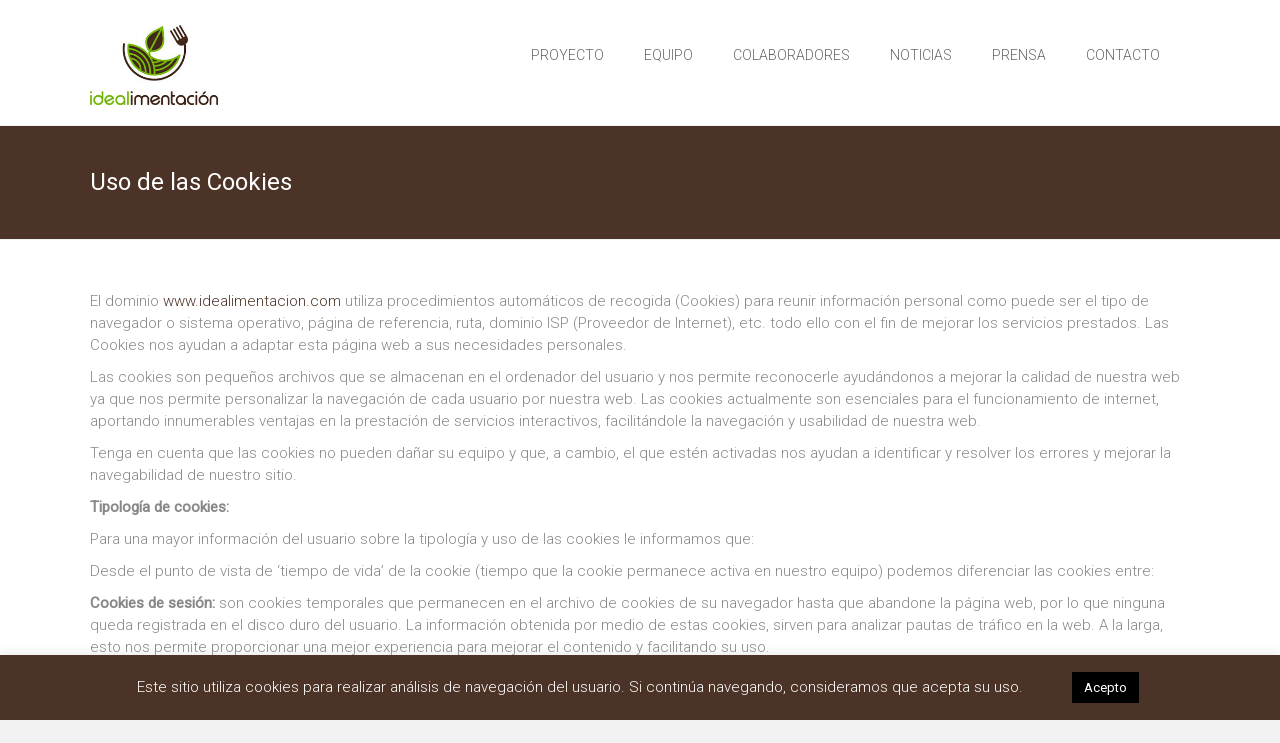

--- FILE ---
content_type: text/html; charset=UTF-8
request_url: http://idealimentacion.com/uso-de-las-cookies/
body_size: 11695
content:

<!DOCTYPE html>
<html lang="es">
<head>
	<meta charset="UTF-8">
	<meta name="viewport" content="width=device-width, initial-scale=1">
	<link rel="profile" href="http://gmpg.org/xfn/11">
	<title>Uso de las Cookies</title>
<meta name='robots' content='max-image-preview:large'/>
<link rel='dns-prefetch' href='//fonts.googleapis.com'/>
<link rel="alternate" type="application/rss+xml" title=" &raquo; Feed" href="http://idealimentacion.com/feed/"/>
<link rel="alternate" type="application/rss+xml" title=" &raquo; Feed de los comentarios" href="http://idealimentacion.com/comments/feed/"/>
<script type="text/javascript">//<![CDATA[
window._wpemojiSettings={"baseUrl":"https:\/\/s.w.org\/images\/core\/emoji\/14.0.0\/72x72\/","ext":".png","svgUrl":"https:\/\/s.w.org\/images\/core\/emoji\/14.0.0\/svg\/","svgExt":".svg","source":{"concatemoji":"http:\/\/idealimentacion.com\/wp-includes\/js\/wp-emoji-release.min.js?ver=6.4.7"}};!function(i,n){var o,s,e;function c(e){try{var t={supportTests:e,timestamp:(new Date).valueOf()};sessionStorage.setItem(o,JSON.stringify(t))}catch(e){}}function p(e,t,n){e.clearRect(0,0,e.canvas.width,e.canvas.height),e.fillText(t,0,0);var t=new Uint32Array(e.getImageData(0,0,e.canvas.width,e.canvas.height).data),r=(e.clearRect(0,0,e.canvas.width,e.canvas.height),e.fillText(n,0,0),new Uint32Array(e.getImageData(0,0,e.canvas.width,e.canvas.height).data));return t.every(function(e,t){return e===r[t]})}function u(e,t,n){switch(t){case"flag":return n(e,"\ud83c\udff3\ufe0f\u200d\u26a7\ufe0f","\ud83c\udff3\ufe0f\u200b\u26a7\ufe0f")?!1:!n(e,"\ud83c\uddfa\ud83c\uddf3","\ud83c\uddfa\u200b\ud83c\uddf3")&&!n(e,"\ud83c\udff4\udb40\udc67\udb40\udc62\udb40\udc65\udb40\udc6e\udb40\udc67\udb40\udc7f","\ud83c\udff4\u200b\udb40\udc67\u200b\udb40\udc62\u200b\udb40\udc65\u200b\udb40\udc6e\u200b\udb40\udc67\u200b\udb40\udc7f");case"emoji":return!n(e,"\ud83e\udef1\ud83c\udffb\u200d\ud83e\udef2\ud83c\udfff","\ud83e\udef1\ud83c\udffb\u200b\ud83e\udef2\ud83c\udfff")}return!1}function f(e,t,n){var r="undefined"!=typeof WorkerGlobalScope&&self instanceof WorkerGlobalScope?new OffscreenCanvas(300,150):i.createElement("canvas"),a=r.getContext("2d",{willReadFrequently:!0}),o=(a.textBaseline="top",a.font="600 32px Arial",{});return e.forEach(function(e){o[e]=t(a,e,n)}),o}function t(e){var t=i.createElement("script");t.src=e,t.defer=!0,i.head.appendChild(t)}"undefined"!=typeof Promise&&(o="wpEmojiSettingsSupports",s=["flag","emoji"],n.supports={everything:!0,everythingExceptFlag:!0},e=new Promise(function(e){i.addEventListener("DOMContentLoaded",e,{once:!0})}),new Promise(function(t){var n=function(){try{var e=JSON.parse(sessionStorage.getItem(o));if("object"==typeof e&&"number"==typeof e.timestamp&&(new Date).valueOf()<e.timestamp+604800&&"object"==typeof e.supportTests)return e.supportTests}catch(e){}return null}();if(!n){if("undefined"!=typeof Worker&&"undefined"!=typeof OffscreenCanvas&&"undefined"!=typeof URL&&URL.createObjectURL&&"undefined"!=typeof Blob)try{var e="postMessage("+f.toString()+"("+[JSON.stringify(s),u.toString(),p.toString()].join(",")+"));",r=new Blob([e],{type:"text/javascript"}),a=new Worker(URL.createObjectURL(r),{name:"wpTestEmojiSupports"});return void(a.onmessage=function(e){c(n=e.data),a.terminate(),t(n)})}catch(e){}c(n=f(s,u,p))}t(n)}).then(function(e){for(var t in e)n.supports[t]=e[t],n.supports.everything=n.supports.everything&&n.supports[t],"flag"!==t&&(n.supports.everythingExceptFlag=n.supports.everythingExceptFlag&&n.supports[t]);n.supports.everythingExceptFlag=n.supports.everythingExceptFlag&&!n.supports.flag,n.DOMReady=!1,n.readyCallback=function(){n.DOMReady=!0}}).then(function(){return e}).then(function(){var e;n.supports.everything||(n.readyCallback(),(e=n.source||{}).concatemoji?t(e.concatemoji):e.wpemoji&&e.twemoji&&(t(e.twemoji),t(e.wpemoji)))}))}((window,document),window._wpemojiSettings);
//]]></script>
<style id='wp-emoji-styles-inline-css' type='text/css'>img.wp-smiley,img.emoji{display:inline!important;border:none!important;box-shadow:none!important;height:1em!important;width:1em!important;margin:0 .07em!important;vertical-align:-.1em!important;background:none!important;padding:0!important}</style>
<link rel='stylesheet' id='wp-block-library-css' href='http://idealimentacion.com/wp-includes/css/dist/block-library/style.min.css?ver=6.4.7' type='text/css' media='all'/>
<style id='classic-theme-styles-inline-css' type='text/css'>.wp-block-button__link{color:#fff;background-color:#32373c;border-radius:9999px;box-shadow:none;text-decoration:none;padding:calc(.667em + 2px) calc(1.333em + 2px);font-size:1.125em}.wp-block-file__button{background:#32373c;color:#fff;text-decoration:none}</style>
<style id='global-styles-inline-css' type='text/css'>body{--wp--preset--color--black:#000;--wp--preset--color--cyan-bluish-gray:#abb8c3;--wp--preset--color--white:#fff;--wp--preset--color--pale-pink:#f78da7;--wp--preset--color--vivid-red:#cf2e2e;--wp--preset--color--luminous-vivid-orange:#ff6900;--wp--preset--color--luminous-vivid-amber:#fcb900;--wp--preset--color--light-green-cyan:#7bdcb5;--wp--preset--color--vivid-green-cyan:#00d084;--wp--preset--color--pale-cyan-blue:#8ed1fc;--wp--preset--color--vivid-cyan-blue:#0693e3;--wp--preset--color--vivid-purple:#9b51e0;--wp--preset--gradient--vivid-cyan-blue-to-vivid-purple:linear-gradient(135deg,rgba(6,147,227,1) 0%,#9b51e0 100%);--wp--preset--gradient--light-green-cyan-to-vivid-green-cyan:linear-gradient(135deg,#7adcb4 0%,#00d082 100%);--wp--preset--gradient--luminous-vivid-amber-to-luminous-vivid-orange:linear-gradient(135deg,rgba(252,185,0,1) 0%,rgba(255,105,0,1) 100%);--wp--preset--gradient--luminous-vivid-orange-to-vivid-red:linear-gradient(135deg,rgba(255,105,0,1) 0%,#cf2e2e 100%);--wp--preset--gradient--very-light-gray-to-cyan-bluish-gray:linear-gradient(135deg,#eee 0%,#a9b8c3 100%);--wp--preset--gradient--cool-to-warm-spectrum:linear-gradient(135deg,#4aeadc 0%,#9778d1 20%,#cf2aba 40%,#ee2c82 60%,#fb6962 80%,#fef84c 100%);--wp--preset--gradient--blush-light-purple:linear-gradient(135deg,#ffceec 0%,#9896f0 100%);--wp--preset--gradient--blush-bordeaux:linear-gradient(135deg,#fecda5 0%,#fe2d2d 50%,#6b003e 100%);--wp--preset--gradient--luminous-dusk:linear-gradient(135deg,#ffcb70 0%,#c751c0 50%,#4158d0 100%);--wp--preset--gradient--pale-ocean:linear-gradient(135deg,#fff5cb 0%,#b6e3d4 50%,#33a7b5 100%);--wp--preset--gradient--electric-grass:linear-gradient(135deg,#caf880 0%,#71ce7e 100%);--wp--preset--gradient--midnight:linear-gradient(135deg,#020381 0%,#2874fc 100%);--wp--preset--font-size--small:13px;--wp--preset--font-size--medium:20px;--wp--preset--font-size--large:36px;--wp--preset--font-size--x-large:42px;--wp--preset--spacing--20:.44rem;--wp--preset--spacing--30:.67rem;--wp--preset--spacing--40:1rem;--wp--preset--spacing--50:1.5rem;--wp--preset--spacing--60:2.25rem;--wp--preset--spacing--70:3.38rem;--wp--preset--spacing--80:5.06rem;--wp--preset--shadow--natural:6px 6px 9px rgba(0,0,0,.2);--wp--preset--shadow--deep:12px 12px 50px rgba(0,0,0,.4);--wp--preset--shadow--sharp:6px 6px 0 rgba(0,0,0,.2);--wp--preset--shadow--outlined:6px 6px 0 -3px rgba(255,255,255,1) , 6px 6px rgba(0,0,0,1);--wp--preset--shadow--crisp:6px 6px 0 rgba(0,0,0,1)}:where(.is-layout-flex){gap:.5em}:where(.is-layout-grid){gap:.5em}body .is-layout-flow>.alignleft{float:left;margin-inline-start:0;margin-inline-end:2em}body .is-layout-flow>.alignright{float:right;margin-inline-start:2em;margin-inline-end:0}body .is-layout-flow>.aligncenter{margin-left:auto!important;margin-right:auto!important}body .is-layout-constrained>.alignleft{float:left;margin-inline-start:0;margin-inline-end:2em}body .is-layout-constrained>.alignright{float:right;margin-inline-start:2em;margin-inline-end:0}body .is-layout-constrained>.aligncenter{margin-left:auto!important;margin-right:auto!important}body .is-layout-constrained > :where(:not(.alignleft):not(.alignright):not(.alignfull)){max-width:var(--wp--style--global--content-size);margin-left:auto!important;margin-right:auto!important}body .is-layout-constrained>.alignwide{max-width:var(--wp--style--global--wide-size)}body .is-layout-flex{display:flex}body .is-layout-flex{flex-wrap:wrap;align-items:center}body .is-layout-flex>*{margin:0}body .is-layout-grid{display:grid}body .is-layout-grid>*{margin:0}:where(.wp-block-columns.is-layout-flex){gap:2em}:where(.wp-block-columns.is-layout-grid){gap:2em}:where(.wp-block-post-template.is-layout-flex){gap:1.25em}:where(.wp-block-post-template.is-layout-grid){gap:1.25em}.has-black-color{color:var(--wp--preset--color--black)!important}.has-cyan-bluish-gray-color{color:var(--wp--preset--color--cyan-bluish-gray)!important}.has-white-color{color:var(--wp--preset--color--white)!important}.has-pale-pink-color{color:var(--wp--preset--color--pale-pink)!important}.has-vivid-red-color{color:var(--wp--preset--color--vivid-red)!important}.has-luminous-vivid-orange-color{color:var(--wp--preset--color--luminous-vivid-orange)!important}.has-luminous-vivid-amber-color{color:var(--wp--preset--color--luminous-vivid-amber)!important}.has-light-green-cyan-color{color:var(--wp--preset--color--light-green-cyan)!important}.has-vivid-green-cyan-color{color:var(--wp--preset--color--vivid-green-cyan)!important}.has-pale-cyan-blue-color{color:var(--wp--preset--color--pale-cyan-blue)!important}.has-vivid-cyan-blue-color{color:var(--wp--preset--color--vivid-cyan-blue)!important}.has-vivid-purple-color{color:var(--wp--preset--color--vivid-purple)!important}.has-black-background-color{background-color:var(--wp--preset--color--black)!important}.has-cyan-bluish-gray-background-color{background-color:var(--wp--preset--color--cyan-bluish-gray)!important}.has-white-background-color{background-color:var(--wp--preset--color--white)!important}.has-pale-pink-background-color{background-color:var(--wp--preset--color--pale-pink)!important}.has-vivid-red-background-color{background-color:var(--wp--preset--color--vivid-red)!important}.has-luminous-vivid-orange-background-color{background-color:var(--wp--preset--color--luminous-vivid-orange)!important}.has-luminous-vivid-amber-background-color{background-color:var(--wp--preset--color--luminous-vivid-amber)!important}.has-light-green-cyan-background-color{background-color:var(--wp--preset--color--light-green-cyan)!important}.has-vivid-green-cyan-background-color{background-color:var(--wp--preset--color--vivid-green-cyan)!important}.has-pale-cyan-blue-background-color{background-color:var(--wp--preset--color--pale-cyan-blue)!important}.has-vivid-cyan-blue-background-color{background-color:var(--wp--preset--color--vivid-cyan-blue)!important}.has-vivid-purple-background-color{background-color:var(--wp--preset--color--vivid-purple)!important}.has-black-border-color{border-color:var(--wp--preset--color--black)!important}.has-cyan-bluish-gray-border-color{border-color:var(--wp--preset--color--cyan-bluish-gray)!important}.has-white-border-color{border-color:var(--wp--preset--color--white)!important}.has-pale-pink-border-color{border-color:var(--wp--preset--color--pale-pink)!important}.has-vivid-red-border-color{border-color:var(--wp--preset--color--vivid-red)!important}.has-luminous-vivid-orange-border-color{border-color:var(--wp--preset--color--luminous-vivid-orange)!important}.has-luminous-vivid-amber-border-color{border-color:var(--wp--preset--color--luminous-vivid-amber)!important}.has-light-green-cyan-border-color{border-color:var(--wp--preset--color--light-green-cyan)!important}.has-vivid-green-cyan-border-color{border-color:var(--wp--preset--color--vivid-green-cyan)!important}.has-pale-cyan-blue-border-color{border-color:var(--wp--preset--color--pale-cyan-blue)!important}.has-vivid-cyan-blue-border-color{border-color:var(--wp--preset--color--vivid-cyan-blue)!important}.has-vivid-purple-border-color{border-color:var(--wp--preset--color--vivid-purple)!important}.has-vivid-cyan-blue-to-vivid-purple-gradient-background{background:var(--wp--preset--gradient--vivid-cyan-blue-to-vivid-purple)!important}.has-light-green-cyan-to-vivid-green-cyan-gradient-background{background:var(--wp--preset--gradient--light-green-cyan-to-vivid-green-cyan)!important}.has-luminous-vivid-amber-to-luminous-vivid-orange-gradient-background{background:var(--wp--preset--gradient--luminous-vivid-amber-to-luminous-vivid-orange)!important}.has-luminous-vivid-orange-to-vivid-red-gradient-background{background:var(--wp--preset--gradient--luminous-vivid-orange-to-vivid-red)!important}.has-very-light-gray-to-cyan-bluish-gray-gradient-background{background:var(--wp--preset--gradient--very-light-gray-to-cyan-bluish-gray)!important}.has-cool-to-warm-spectrum-gradient-background{background:var(--wp--preset--gradient--cool-to-warm-spectrum)!important}.has-blush-light-purple-gradient-background{background:var(--wp--preset--gradient--blush-light-purple)!important}.has-blush-bordeaux-gradient-background{background:var(--wp--preset--gradient--blush-bordeaux)!important}.has-luminous-dusk-gradient-background{background:var(--wp--preset--gradient--luminous-dusk)!important}.has-pale-ocean-gradient-background{background:var(--wp--preset--gradient--pale-ocean)!important}.has-electric-grass-gradient-background{background:var(--wp--preset--gradient--electric-grass)!important}.has-midnight-gradient-background{background:var(--wp--preset--gradient--midnight)!important}.has-small-font-size{font-size:var(--wp--preset--font-size--small)!important}.has-medium-font-size{font-size:var(--wp--preset--font-size--medium)!important}.has-large-font-size{font-size:var(--wp--preset--font-size--large)!important}.has-x-large-font-size{font-size:var(--wp--preset--font-size--x-large)!important}.wp-block-navigation a:where(:not(.wp-element-button)){color:inherit}:where(.wp-block-post-template.is-layout-flex){gap:1.25em}:where(.wp-block-post-template.is-layout-grid){gap:1.25em}:where(.wp-block-columns.is-layout-flex){gap:2em}:where(.wp-block-columns.is-layout-grid){gap:2em}.wp-block-pullquote{font-size:1.5em;line-height:1.6}</style>
<link rel='stylesheet' id='cookie-law-info-css' href='http://idealimentacion.com/wp-content/plugins/cookie-law-info/legacy/public/css/cookie-law-info-public.css?ver=3.1.7' type='text/css' media='all'/>
<link rel='stylesheet' id='cookie-law-info-gdpr-css' href='http://idealimentacion.com/wp-content/plugins/cookie-law-info/legacy/public/css/cookie-law-info-gdpr.css?ver=3.1.7' type='text/css' media='all'/>
<link rel='stylesheet' id='dashicons-css' href='http://idealimentacion.com/wp-includes/css/dashicons.min.css?ver=6.4.7' type='text/css' media='all'/>
<link rel='stylesheet' id='everest-forms-general-css' href='http://idealimentacion.com/wp-content/plugins/everest-forms/assets/css/everest-forms.css?ver=2.0.5' type='text/css' media='all'/>
<link rel='stylesheet' id='parent-style-css' href='http://idealimentacion.com/wp-content/themes/ample-pro/style.css?ver=6.4.7' type='text/css' media='all'/>
<link rel='stylesheet' id='child-style-css' href='http://idealimentacion.com/wp-content/themes/ample-pro-child/style.css?ver=2.2.0' type='text/css' media='all'/>
<link rel='stylesheet' id='ample_googlefonts-css' href='//fonts.googleapis.com/css?family=Roboto+Slab%3A700%2C400%7CRoboto%3A400%2C300%2C100&#038;ver=6.4.7' type='text/css' media='all'/>
<link rel='stylesheet' id='ample-fontawesome-css' href='http://idealimentacion.com/wp-content/themes/ample-pro/font-awesome/css/font-awesome.min.css?ver=4.7.0' type='text/css' media='all'/>
<link rel='stylesheet' id='ample-style-css' href='http://idealimentacion.com/wp-content/themes/ample-pro-child/style.css?ver=6.4.7' type='text/css' media='all'/>
<script type="text/javascript" src="http://idealimentacion.com/wp-includes/js/jquery/jquery.min.js?ver=3.7.1" id="jquery-core-js"></script>
<script type="text/javascript" src="http://idealimentacion.com/wp-includes/js/jquery/jquery-migrate.min.js?ver=3.4.1" id="jquery-migrate-js"></script>
<script type="text/javascript" id="cookie-law-info-js-extra">//<![CDATA[
var Cli_Data={"nn_cookie_ids":[],"cookielist":[],"non_necessary_cookies":[],"ccpaEnabled":"","ccpaRegionBased":"","ccpaBarEnabled":"","strictlyEnabled":["necessary","obligatoire"],"ccpaType":"gdpr","js_blocking":"","custom_integration":"","triggerDomRefresh":"","secure_cookies":""};var cli_cookiebar_settings={"animate_speed_hide":"500","animate_speed_show":"500","background":"#4c3327","border":"#b1a6a6c2","border_on":"","button_1_button_colour":"#000","button_1_button_hover":"#000000","button_1_link_colour":"#fff","button_1_as_button":"1","button_1_new_win":"","button_2_button_colour":"#333","button_2_button_hover":"#292929","button_2_link_colour":"#444","button_2_as_button":"","button_2_hidebar":"","button_3_button_colour":"#000","button_3_button_hover":"#000000","button_3_link_colour":"#fff","button_3_as_button":"1","button_3_new_win":"","button_4_button_colour":"#000","button_4_button_hover":"#000000","button_4_link_colour":"#62a329","button_4_as_button":"","button_7_button_colour":"#61a229","button_7_button_hover":"#4e8221","button_7_link_colour":"#fff","button_7_as_button":"1","button_7_new_win":"","font_family":"inherit","header_fix":"","notify_animate_hide":"","notify_animate_show":"","notify_div_id":"#cookie-law-info-bar","notify_position_horizontal":"right","notify_position_vertical":"bottom","scroll_close":"","scroll_close_reload":"","accept_close_reload":"","reject_close_reload":"","showagain_tab":"","showagain_background":"#fff","showagain_border":"#000","showagain_div_id":"#cookie-law-info-again","showagain_x_position":"100px","text":"#ffffff","show_once_yn":"","show_once":"10000","logging_on":"","as_popup":"","popup_overlay":"1","bar_heading_text":"","cookie_bar_as":"banner","popup_showagain_position":"bottom-right","widget_position":"left"};var log_object={"ajax_url":"http:\/\/idealimentacion.com\/wp-admin\/admin-ajax.php"};
//]]></script>
<script type="text/javascript" src="http://idealimentacion.com/wp-content/plugins/cookie-law-info/legacy/public/js/cookie-law-info-public.js?ver=3.1.7" id="cookie-law-info-js"></script>
<link rel="https://api.w.org/" href="http://idealimentacion.com/wp-json/"/><link rel="alternate" type="application/json" href="http://idealimentacion.com/wp-json/wp/v2/pages/229"/><link rel="EditURI" type="application/rsd+xml" title="RSD" href="http://idealimentacion.com/xmlrpc.php?rsd"/>
<meta name="generator" content="WordPress 6.4.7"/>
<meta name="generator" content="Everest Forms 2.0.5"/>
<link rel="canonical" href="http://idealimentacion.com/uso-de-las-cookies/"/>
<link rel='shortlink' href='http://idealimentacion.com/?p=229'/>
<link rel="alternate" type="application/json+oembed" href="http://idealimentacion.com/wp-json/oembed/1.0/embed?url=http%3A%2F%2Fidealimentacion.com%2Fuso-de-las-cookies%2F"/>
<link rel="alternate" type="text/xml+oembed" href="http://idealimentacion.com/wp-json/oembed/1.0/embed?url=http%3A%2F%2Fidealimentacion.com%2Fuso-de-las-cookies%2F&#038;format=xml"/>
		<style type="text/css">#site-title a,#site-description{color:#4c3327}</style>
		<link rel="icon" href="http://idealimentacion.com/wp-content/uploads/2020/02/cropped-favicon-32x32.png" sizes="32x32"/>
<link rel="icon" href="http://idealimentacion.com/wp-content/uploads/2020/02/cropped-favicon-192x192.png" sizes="192x192"/>
<link rel="apple-touch-icon" href="http://idealimentacion.com/wp-content/uploads/2020/02/cropped-favicon-180x180.png"/>
<meta name="msapplication-TileImage" content="http://idealimentacion.com/wp-content/uploads/2020/02/cropped-favicon-270x270.png"/>
		<style type="text/css">.comments-area .comment-author-link span,.more-link span:hover,.single-service:hover .icons,.moving-box a,.slide-next,.slide-prev,.header-post-title-container,.slider-button:hover,.ample-button,button,input[type="button"],input[type="reset"],input[type="submit"]{background-color:#4c3327}blockquote{border-left:3px solid #4c3327}.more-link span,.widget_team_block .team-social-icon a:hover{border:1px solid #4c3327}.main-navigation .menu>ul>li.current_page_ancestor,.main-navigation .menu>ul>li.current_page_item,.main-navigation .menu>ul>li:hover,.main-navigation ul.menu>li.current-menu-ancestor,.main-navigation ul.menu>li.current-menu-item,.main-navigation ul.menu>li:hover{border-top:2px solid #4c3327}a,.big-slider .entry-title a:hover,.main-navigation a:hover,.main-navigation li.menu-item-has-children:hover>a:after,.main-navigation li.page_item_has_children:hover>a:after,.main-navigation ul li ul li a:hover,.main-navigation ul li ul li:hover>a,.main-navigation ul li.current-menu-ancestor a,.main-navigation ul li.current-menu-ancestor a:after,.main-navigation ul li.current-menu-item a,.main-navigation ul li.current-menu-item a:after,.main-navigation ul li.current-menu-item ul li a:hover,.main-navigation ul li.current_page_ancestor a,.main-navigation ul li.current_page_ancestor a:after,.main-navigation ul li.current_page_item a,.main-navigation ul li.current_page_item a:after,.main-navigation ul li:hover>a,.main-navigation ul li.current-menu-ancestor ul li.current-menu-item>a,.single-post-content a,.single-post-content .entry-title a:hover,.single-service i,.one-page-menu-active .main-navigation div ul li a:hover,.one-page-menu-active .main-navigation div ul li.current-one-page-menu-item a,#secondary .widget li a,#tertiary .widget li a,.fa.search-top,.widget_service_block h5 a:hover,#site-title a:hover,.hentry .entry-title a:hover,.single-header h2,.single-page p a,#comments i,.comments-area .comment-author-link a:hover,.comments-area a.comment-edit-link:hover,.comments-area a.comment-permalink:hover,.comments-area article header cite a:hover,.entry-meta .fa,.entry-meta a:hover,.nav-next a,.nav-previous a,.next a,.previous a,.comment .comment-reply-link,.widget_fun_facts .counter-icon{color:#4c3327}.services-header h2{border-bottom:4px solid #4c3327}#colophon .copyright-info a:hover,#colophon .footer-nav ul li a:hover,#colophon a:hover,.comment .comment-reply-link:before,.comments-area article header .comment-edit-link:before,.copyright-info ul li a:hover,.footer-widgets-area a:hover,.menu-toggle:before,a#scroll-up i{color:#4c3327}.one-page-menu-active .main-navigation div ul li a:hover,.one-page-menu-active .main-navigation div ul li.current-one-page-menu-item a{color:#4c3327}.woocommerce #content input.button,.woocommerce #respond input#submit,.woocommerce a.button,.woocommerce button.button,.woocommerce input.button,.woocommerce-page #content input.button,.woocommerce-page #respond input#submit,.woocommerce-page a.button,.woocommerce-page button.button,.woocommerce-page input.button{color:#4c3327;border:1px solid #4c3327}.woocommerce #content input.button:hover,.woocommerce #respond input#submit:hover,.woocommerce a.button:hover,.woocommerce button.button:hover,.woocommerce input.button:hover,.woocommerce-page #content input.button:hover,.woocommerce-page #respond input#submit:hover,.woocommerce-page a.button:hover,.woocommerce-page button.button:hover,.woocommerce-page input.button:hover,.widget_team_block .team-social-icon a:hover{background-color:#4c3327}.woocommerce #respond input#submit.alt,.woocommerce a.button.alt,.woocommerce button.button.alt,.woocommerce input.button.alt{color:#4c3327}.woocommerce #respond input#submit.alt:hover,.woocommerce a.button.alt:hover,.woocommerce button.button.alt:hover,.woocommerce input.button.alt:hover,.widget_team_block .bx-wrapper .bx-pager.bx-default-pager a.active,.widget_team_block .bx-wrapper .bx-pager.bx-default-pager a:hover{background-color:#4c3327}.woocommerce ul.products li.product .price,.widget_team_block .team-title a:hover{color:#4c3327}.woocommerce .woocommerce-message{border-top-color:#4c3327}.woocommerce .woocommerce-message::before,.woocommerce div.product p.price,.woocommerce div.product span.price{color:#4c3327}.ample-button:hover,input[type="reset"]:hover,input[type="button"]:hover,input[type="submit"]:hover,button:hover{background-color:#1a0100}.single-service:hover .icons,.moving-box a,.slider-button:hover,.call-to-action-button:hover,.portfolio-button:hover{background:rgba(76,51,39,.85)}.single-page p a:hover,.comment .comment-reply-link:hover,.previous a:hover,.next a:hover{color:#1a0100}.slider-button:hover,.call-to-action-button:hover,.portfolio-button:hover{border-color:#4c3327}@media screen and (max-width:767px){.better-responsive-menu .sub-toggle{background-color:#1a0100}}.main-navigation ul.menu>li.current-menu-item,.main-navigation ul.menu>li.current-menu-ancestor,.main-navigation .menu>ul>li.current_page_item,.main-navigation .menu>ul>li.current_page_ancestor,.main-navigation ul.menu>li:hover,.main-navigation .menu>ul>li:hover{border-top:2px solid transparent;margin-top:-2px}#colophon{background-color:#2b1e16}#colophon .widget-title{color:#adadad}#colophon,#colophon .footer-widgets-area,#colophon p{color:#adadad}#colophon a,#colophon .copyright-info a,#colophon .footer-nav ul li a{color:#7ab800}</style>
		</head>

<body class="page-template-default page page-id-229 wp-custom-logo everest-forms-no-js no-sidebar-full-width wide better-responsive-menu">


<div id="page" class="hfeed site">
	<a class="skip-link screen-reader-text" href="#main">Skip to content</a>
		<header id="masthead" class="site-header " role="banner">
		<div class="header">
						
			<div class="main-head-wrap inner-wrap clearfix">
				<div id="header-left-section">
					
						<div id="header-logo-image">
							<a href="http://idealimentacion.com/" class="custom-logo-link" rel="home"><img width="250" height="156" src="http://idealimentacion.com/wp-content/uploads/2020/02/cropped-logo-web-250x156-1-1.jpg" class="custom-logo" alt="" decoding="async"/></a>						</div><!-- #header-logo-image -->
										<div id="header-text" class="screen-reader-text">
													<h3 id="site-title">
								<a href="http://idealimentacion.com/" title="" rel="home"></a>
							</h3>
											</div><!-- #header-text -->
				</div><!-- #header-left-section -->

				<div id="header-right-section">
					<nav id="site-navigation" class="main-navigation" role="navigation">
						<p class="menu-toggle"></p>
						<div class="menu-top-menu-container"><ul id="menu-top-menu" class="menu menu-primary-container"><li id="menu-item-183" class="menu-item menu-item-type-custom menu-item-object-custom menu-item-183"><a href="http://idealimentacion.com/proyecto/">PROYECTO</a></li>
<li id="menu-item-184" class="menu-item menu-item-type-custom menu-item-object-custom menu-item-home menu-item-184"><a href="http://idealimentacion.com/#equipo">EQUIPO</a></li>
<li id="menu-item-186" class="menu-item menu-item-type-custom menu-item-object-custom menu-item-home menu-item-186"><a href="http://idealimentacion.com/#colaboradores">COLABORADORES</a></li>
<li id="menu-item-187" class="menu-item menu-item-type-custom menu-item-object-custom menu-item-home menu-item-187"><a href="http://idealimentacion.com/#noticias">NOTICIAS</a></li>
<li id="menu-item-188" class="menu-item menu-item-type-custom menu-item-object-custom menu-item-home menu-item-188"><a href="http://idealimentacion.com/#prensa">PRENSA</a></li>
<li id="menu-item-189" class="menu-item menu-item-type-custom menu-item-object-custom menu-item-home menu-item-189"><a href="http://idealimentacion.com/#contacto">CONTACTO</a></li>
</ul></div>					</nav>
					
									</div>
			</div><!-- .main-head-wrap -->
					</div><!-- .header -->
	</header><!-- end of header -->

	<div class="main-wrapper" id="main">

					<div class="header-post-title-container clearfix">
				<div class="inner-wrap">
					<div class="post-title-wrapper">
													<h1 class="header-post-title-class entry-title">Uso de las Cookies</h1>
											</div>
									</div>
			</div>
		
	<div class="single-page clearfix">
		<div class="inner-wrap">
			<div id="primary">
				<div id="content">

					
						
<article id="post-229" class="post-229 page type-page status-publish hentry">
	
	<div class="entry-content">
		
<p>El dominio <a href="http://www.idealimentacion.com" target="_blank" rel="noreferrer noopener" aria-label="www.idealimentacion.com (se abre en una nueva pestaña)">www.idealimentacion.com</a> utiliza procedimientos automáticos de recogida (Cookies) para reunir información personal como puede ser el tipo de navegador o sistema operativo, página de referencia, ruta, dominio ISP (Proveedor de Internet), etc. todo ello con el fin de mejorar los servicios prestados. Las Cookies nos ayudan a adaptar esta página web a sus necesidades personales.</p>



<p>Las cookies son pequeños archivos que se almacenan en el ordenador del usuario y nos permite reconocerle ayudándonos a mejorar la calidad de nuestra web ya que nos permite personalizar la navegación de cada usuario por nuestra web. Las cookies actualmente son esenciales para el funcionamiento de internet, aportando innumerables ventajas en la prestación de servicios interactivos, facilitándole la navegación y usabilidad de nuestra web.</p>



<p>Tenga en cuenta que las cookies no pueden dañar su equipo y que, a cambio, el que estén activadas nos ayudan a identificar y resolver los errores y mejorar la navegabilidad de nuestro sitio.</p>



<p><strong>Tipología de cookies:</strong></p>



<p>Para una mayor información del usuario sobre la tipología y uso de las cookies le informamos que:</p>



<p>Desde el punto de vista de ‘tiempo de vida’ de la cookie (tiempo que la cookie permanece activa en nuestro equipo) podemos diferenciar las cookies entre:</p>



<p><strong>Cookies de sesión: </strong>son cookies temporales que permanecen en el archivo de cookies de su navegador hasta que abandone la página web, por lo que ninguna queda registrada en el disco duro del usuario. La información obtenida por medio de estas cookies, sirven para analizar pautas de tráfico en la web. A la larga, esto nos permite proporcionar una mejor experiencia para mejorar el contenido y facilitando su uso.</p>



<p><strong>Cookies permanentes: </strong>son almacenadas en el disco duro y nuestra web las lee cada vez que usted realiza una nueva visita. Una cookie permanente posee una fecha de expiración determinada. La cookie dejará de funcionar después de esa fecha. Las utilizamos, generalmente, para facilitar los servicios de compra y registro.</p>



<p>Desde el punto de vista del uso de cada cookie, podemos diferenciar entre:</p>



<p><strong>Cookies Requeridas:</strong> son las cookies estrictamente necesarias como por ejemplo, aquellas que sirvan para una correcta navegación o las que permitan realizar el pago de bienes o servicios solicitados por el usuario o cookies que sirvan para asegurar que el contenido de la página web se carga eficazmente. Dentro de la categoría de cookies requeridas se pueden encontrar también cookies con las siguientes finalidades:<br> – Permitir únicamente la comunicación entre el equipo del usuario y la red.<br> – Estrictamente prestar un servicio expresamente solicitado por el usuario.</p>



<p>En estos dos casos le informamos que no se requiere la información y el consentimiento del usuario para la instalación de las referidas cookies. En concreto, según el Grupo de Trabajo de Expertos de la UE, en el Artículo 29 de su Dictamen 4/20123 ha interpretado que entre las cookies exceptuadas estarían aquellas que tienen por finalidad:</p>



<p>– Cookies de “entrada del usuario”<br>
– Cookies de autenticación o identificación de usuario (únicamente de sesión)<br>
– Cookies de seguridad del usuario<br>
– Cookies de sesión de reproductor multimedia<br>
– Cookies de sesión para equilibrar la carga<br>
– Cookies de personalización de la interfaz de usuario<br>
– Cookies de complemento (plug-in) para intercambiar contenidos sociales</p>



<p>Para el resto de cookies requeridas no incluidas en los anteriores supuestos requerirán la información previa y el consentimiento del usuario.</p>



<p><strong>– Cookies funcionales:</strong> Son cookies que ayudan al usuario a tener una mejor experiencia de la navegación por el sitio. Un ejemplo de uso de este tipo de cookies son las que se utilizan para almacenar los datos de navegación de un determinado idioma.<br><strong> – Cookies analíticas: </strong>son cookies que nos permiten analizar el uso del sitio web, de manera que podamos medir y mejorar el funcionamiento.<br><strong> – Cookies de Publicidad y de Terceros: </strong>son las cookies usadas por redes sociales, o por complementos externos de contenido como google maps como también cookies de empresas publicitarias para publicar anuncios relevantes para sus intereses.<br> Este sitio web guarda toda la información recogida a través de las Cookies en un formato no personalizado (dirección de IP). Este tipo de información obtenida a través de las Cookies no será revelada fuera de Idealimentación, ni utilizada para comunicaciones no solicitadas.</p>



<p><strong>Gestión de cookies:</strong></p>



<p>En caso de que el usuario lo quisiera, el registro de las cookies podrá estar sujeto a su aceptación durante la instalación o puesta al día del navegador usado. El usuario puede en todo momento revocar su aceptación mediante las opciones de configuración de contenidos y privacidad disponibles en cada navegador. No obstante, en caso de que el usuario no permita la instalación de cookies en su navegador es posible que no pueda acceder a alguna de las secciones de nuestro sitio web.</p>



<p>Para más información sobre la configuración apropiada de las cookies y las opciones de activación, restricción y/o inhabilitación se debe acudir en la sección de ayuda de su navegador para saber cómo hacerlo.</p>



<p>Para conocer más sobre las cookies de Google Analytics y cómo darlas de baja visitar <a href="https://www.google.com/analytics/learn/privacy.html?hl=es" target="_blank" rel="noreferrer noopener" aria-label="https://www.google.com/analytics/learn/privacy.html?hl=es (se abre en una nueva pestaña)">https://www.google.com/analytics/learn/privacy.html?hl=es</a></p>



<p>Para más información sobre cookies y sus derechos como usuario puede consultar la Guía sobre el uso de cookies elaborada por la Agencia Española de Protección de Datos:<br> <a rel="noreferrer noopener" aria-label="https://www.aepd.es/media/guias/guia-privacidad-y-seguridad-en-internet.pdf (se abre en una nueva pestaña)" href="https://www.aepd.es/media/guias/guia-privacidad-y-seguridad-en-internet.pdf" target="_blank">https://www.aepd.es/media/guias/guia-privacidad-y-seguridad-en-internet.pdf</a></p>



<p></p>
	</div>

	</article>

															</div>
							</div>

					</div><!-- .inner-wrap -->
	</div><!-- .single-page -->

      </div><!-- .main-wrapper -->

      <footer id="colophon">
         <div class="inner-wrap">
            
<div class="footer-widgets-wrapper">
   <div class="footer-widgets-area clearfix">
      <div class="tg-one-third">
         <section id="text-2" class="widget widget_text"><h5 class="widget-title">Información</h5>			<div class="textwidget"><p><a href="http://idealimentacion.com/aviso-legal/" target="_blank" rel="noopener">Aviso Legal</a></p>
<p><a href="http://idealimentacion.com/proteccion-de-datos/" target="_blank" rel="noopener">Protección de Datos</a></p>
<p><a href="http://idealimentacion.com/uso-de-las-cookies/" target="_blank" rel="noopener">Uso de las Cookies</a></p>
</div>
		</section>      </div>

               <div class="tg-one-third">
            <section id="text-3" class="widget widget_text"><h5 class="widget-title">Redes Sociales</h5>			<div class="textwidget"><p><a href="https://www.facebook.com/Idealimentaci%C3%B3n-103050647736256/?tn-str=k*F" target="_blank" rel="noopener"><img loading="lazy" decoding="async" class="size-full wp-image-236 alignleft" src="http://idealimentacion.com/wp-content/uploads/2020/02/Facebook.png" alt="" width="35" height="35"/></a></p>
<p><a href="https://twitter.com/idealimentacion" target="_blank" rel="noopener"><img loading="lazy" decoding="async" class="size-full wp-image-237 alignleft" src="http://idealimentacion.com/wp-content/uploads/2020/02/Twitter.png" alt="" width="35" height="35"/></a></p>
</div>
		</section>         </div>
      
               <div class="tg-one-third tg-one-third-last">
            <section id="text-4" class="widget widget_text"><h5 class="widget-title">Equipo</h5>			<div class="textwidget"><p><a href="http://www.ceiprural.com/es/" target="_blank" rel="noopener"><strong>CEIP RURAL.</strong></a> CENTRO EUROPEO DE INFORMACIÓN Y PROMOCIÓN DEL MEDIO RURAL.</p>
<p><a href="http://ctic-cita.es/" target="_blank" rel="noopener"><strong>CTIC CITA.</strong></a> CENTRO TECNOLÓGICO AGROALIMENTARIO.</p>
<p><a href="http://alfonsolacuesta.com/" target="_blank" rel="noopener"><strong>ALFONSO LACUESTA.</strong> </a>AGENTE DE INNOVACIÓN.</p>
</div>
		</section>         </div>
      
         </div>
</div>

            <div class="footer-bottom clearfix">
               <div class="copyright-info">
                  <div class="copyright"><p>Copyright © 2026 - Diseño: <a href="http://www.patriciamaine.com/" target="_blank" rel="noopener">Patricia Maine</a></p></div>               </div>

               <div class="footer-nav">
                              </div>
            </div>
         </div>
      </footer>
      <a href="#masthead" id="scroll-up"><i class="fa fa-angle-up"></i></a>
   </div><!-- #page -->
   <!--googleoff: all--><div id="cookie-law-info-bar" data-nosnippet="true"><span>Este sitio utiliza cookies para realizar análisis de navegación del usuario. Si continúa navegando, consideramos que acepta su uso. <a role='button' class="cli_settings_button" style="margin:5px 20px 5px 20px"></a><a role='button' data-cli_action="accept" id="cookie_action_close_header" class="medium cli-plugin-button cli-plugin-main-button cookie_action_close_header cli_action_button wt-cli-accept-btn" style="margin:5px">Acepto</a></span></div><div id="cookie-law-info-again" data-nosnippet="true"><span id="cookie_hdr_showagain">Más información</span></div><div class="cli-modal" data-nosnippet="true" id="cliSettingsPopup" tabindex="-1" role="dialog" aria-labelledby="cliSettingsPopup" aria-hidden="true">
  <div class="cli-modal-dialog" role="document">
	<div class="cli-modal-content cli-bar-popup">
		  <button type="button" class="cli-modal-close" id="cliModalClose">
			<svg class="" viewBox="0 0 24 24"><path d="M19 6.41l-1.41-1.41-5.59 5.59-5.59-5.59-1.41 1.41 5.59 5.59-5.59 5.59 1.41 1.41 5.59-5.59 5.59 5.59 1.41-1.41-5.59-5.59z"></path><path d="M0 0h24v24h-24z" fill="none"></path></svg>
			<span class="wt-cli-sr-only">Cerrar</span>
		  </button>
		  <div class="cli-modal-body">
			<div class="cli-container-fluid cli-tab-container">
	<div class="cli-row">
		<div class="cli-col-12 cli-align-items-stretch cli-px-0">
			<div class="cli-privacy-overview">
				<h4>Privacy Overview</h4>				<div class="cli-privacy-content">
					<div class="cli-privacy-content-text">This website uses cookies to improve your experience while you navigate through the website. Out of these cookies, the cookies that are categorized as necessary are stored on your browser as they are essential for the working of basic functionalities of the website. We also use third-party cookies that help us analyze and understand how you use this website. These cookies will be stored in your browser only with your consent. You also have the option to opt-out of these cookies. But opting out of some of these cookies may have an effect on your browsing experience.</div>
				</div>
				<a class="cli-privacy-readmore" aria-label="Mostrar más" role="button" data-readmore-text="Mostrar más" data-readless-text="Mostrar menos"></a>			</div>
		</div>
		<div class="cli-col-12 cli-align-items-stretch cli-px-0 cli-tab-section-container">
												<div class="cli-tab-section">
						<div class="cli-tab-header">
							<a role="button" tabindex="0" class="cli-nav-link cli-settings-mobile" data-target="necessary" data-toggle="cli-toggle-tab">
								Necessary							</a>
															<div class="wt-cli-necessary-checkbox">
									<input type="checkbox" class="cli-user-preference-checkbox" id="wt-cli-checkbox-necessary" data-id="checkbox-necessary" checked="checked"/>
									<label class="form-check-label" for="wt-cli-checkbox-necessary">Necessary</label>
								</div>
								<span class="cli-necessary-caption">Siempre activado</span>
													</div>
						<div class="cli-tab-content">
							<div class="cli-tab-pane cli-fade" data-id="necessary">
								<div class="wt-cli-cookie-description">
									Necessary cookies are absolutely essential for the website to function properly. This category only includes cookies that ensures basic functionalities and security features of the website. These cookies do not store any personal information.								</div>
							</div>
						</div>
					</div>
																	<div class="cli-tab-section">
						<div class="cli-tab-header">
							<a role="button" tabindex="0" class="cli-nav-link cli-settings-mobile" data-target="non-necessary" data-toggle="cli-toggle-tab">
								Non-necessary							</a>
															<div class="cli-switch">
									<input type="checkbox" id="wt-cli-checkbox-non-necessary" class="cli-user-preference-checkbox" data-id="checkbox-non-necessary" checked='checked'/>
									<label for="wt-cli-checkbox-non-necessary" class="cli-slider" data-cli-enable="Activado" data-cli-disable="Desactivado"><span class="wt-cli-sr-only">Non-necessary</span></label>
								</div>
													</div>
						<div class="cli-tab-content">
							<div class="cli-tab-pane cli-fade" data-id="non-necessary">
								<div class="wt-cli-cookie-description">
									Any cookies that may not be particularly necessary for the website to function and is used specifically to collect user personal data via analytics, ads, other embedded contents are termed as non-necessary cookies. It is mandatory to procure user consent prior to running these cookies on your website.								</div>
							</div>
						</div>
					</div>
										</div>
	</div>
</div>
		  </div>
		  <div class="cli-modal-footer">
			<div class="wt-cli-element cli-container-fluid cli-tab-container">
				<div class="cli-row">
					<div class="cli-col-12 cli-align-items-stretch cli-px-0">
						<div class="cli-tab-footer wt-cli-privacy-overview-actions">
						
															<a id="wt-cli-privacy-save-btn" role="button" tabindex="0" data-cli-action="accept" class="wt-cli-privacy-btn cli_setting_save_button wt-cli-privacy-accept-btn cli-btn">GUARDAR Y ACEPTAR</a>
													</div>
						
					</div>
				</div>
			</div>
		</div>
	</div>
  </div>
</div>
<div class="cli-modal-backdrop cli-fade cli-settings-overlay"></div>
<div class="cli-modal-backdrop cli-fade cli-popupbar-overlay"></div>
<!--googleon: all-->	<script type="text/javascript">var c=document.body.className;c=c.replace(/everest-forms-no-js/,'everest-forms-js');document.body.className=c;</script>
	<script type="text/javascript" src="http://idealimentacion.com/wp-content/themes/ample-pro/js/waypoints.min.js?ver=2.0.3" id="waypoints-js"></script>
<script type="text/javascript" src="http://idealimentacion.com/wp-content/themes/ample-pro/js/jquery.counterup.min.js?ver=6.4.7" id="counterup-js"></script>
<script type="text/javascript" src="http://idealimentacion.com/wp-content/themes/ample-pro/js/navigation.min.js?ver=6.4.7" id="ample-navigation-js"></script>
<script type="text/javascript" id="ample-custom-js-extra">//<![CDATA[
var ampleScriptParam={"enable_sticky_menu":""};
//]]></script>
<script type="text/javascript" src="http://idealimentacion.com/wp-content/themes/ample-pro/js/theme-custom.min.js?ver=6.4.7" id="ample-custom-js"></script>
<script type="text/javascript" src="http://idealimentacion.com/wp-content/themes/ample-pro/js/skip-link-focus-fix.js?ver=6.4.7" id="ample-skip-link-focus-fix-js"></script>
</body>
</html>


--- FILE ---
content_type: text/css
request_url: http://idealimentacion.com/wp-content/themes/ample-pro-child/style.css?ver=2.2.0
body_size: 434
content:
/*
 Theme Name:   Ample Pro Child
 Theme URI:    https://themegrill.com/themes/ample/
 Description:  Ample Pro Child Theme
 Author URI:   https://themegrill.com/wordpress-themes/
 Template:     ample-pro
 Version:      2.2.0
 License: GNU General Public License, version 3 (GPLv3)
 License URI: http://www.gnu.org/licenses/gpl-3.0.txt
 Tags: one-column, two-columns, right-sidebar, left-sidebar, custom-header, custom-background, custom-menu, custom-colors, threaded-comments,    translation-ready, featured-images, theme-options, blog, e-commerce
 Text Domain: ampleprochild
*/

/*----------------- Cambios a partir de aqu� -------------------------------*/
#header-logo-image img {
    margin-bottom: 0;
    max-height: 80px;
    height: auto;
    width: auto;

--- FILE ---
content_type: text/css
request_url: http://idealimentacion.com/wp-content/themes/ample-pro-child/style.css?ver=6.4.7
body_size: 434
content:
/*
 Theme Name:   Ample Pro Child
 Theme URI:    https://themegrill.com/themes/ample/
 Description:  Ample Pro Child Theme
 Author URI:   https://themegrill.com/wordpress-themes/
 Template:     ample-pro
 Version:      2.2.0
 License: GNU General Public License, version 3 (GPLv3)
 License URI: http://www.gnu.org/licenses/gpl-3.0.txt
 Tags: one-column, two-columns, right-sidebar, left-sidebar, custom-header, custom-background, custom-menu, custom-colors, threaded-comments,    translation-ready, featured-images, theme-options, blog, e-commerce
 Text Domain: ampleprochild
*/

/*----------------- Cambios a partir de aqu� -------------------------------*/
#header-logo-image img {
    margin-bottom: 0;
    max-height: 80px;
    height: auto;
    width: auto;